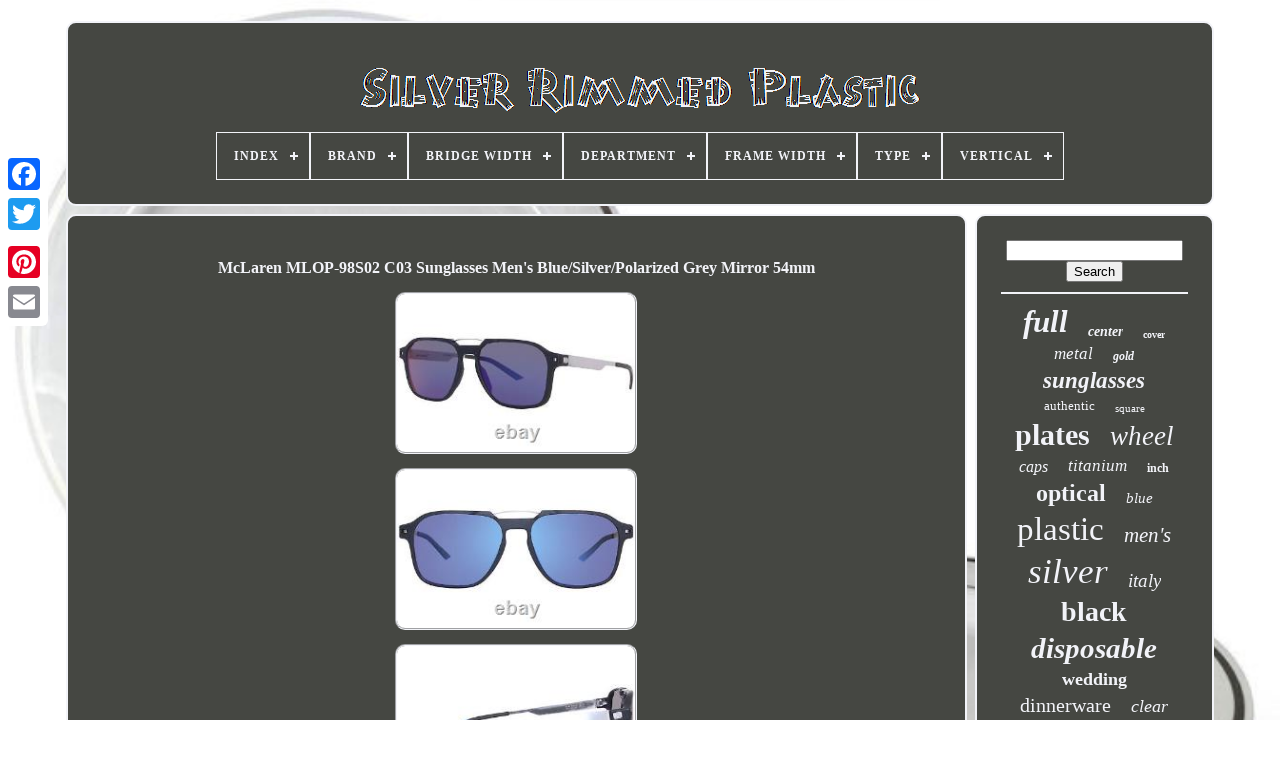

--- FILE ---
content_type: text/html
request_url: https://silverrimmedplastic.com/en/mclaren-mlop-98s02-c03-sunglasses-men-s-blue-silver-polarized-grey-mirror-54mm.html
body_size: 6689
content:

<!doctype html>


		 	 <html>
	



 <head> 

	 	  <title>	Mclaren Mlop-98s02 C03 Sunglasses Men's Blue/silver/polarized Grey Mirror 54mm  </title>
 


		  <link  href='https://silverrimmedplastic.com/favicon.png' type='image/png'  rel='icon'> 
	     	<meta  content='text/html; charset=UTF-8' http-equiv='content-type'>   

		 	<meta content='width=device-width, initial-scale=1'  name='viewport'>  
	
			<link href='https://silverrimmedplastic.com/weqyridina.css'  rel='stylesheet' type='text/css'>
	 

	<link rel='stylesheet' type='text/css' href='https://silverrimmedplastic.com/moboxanaq.css'> 

	  
<script  type='text/javascript'  src='https://code.jquery.com/jquery-latest.min.js'> 
  </script>   
	
	 

<script	type='text/javascript' src='https://silverrimmedplastic.com/xeve.js'>
  	
 </script>    
	

<script  type='text/javascript' src='https://silverrimmedplastic.com/meqoner.js'>  </script>
  
	
	  

<script src='https://silverrimmedplastic.com/suxo.js'  type='text/javascript' async>  
 </script>
 
		   <script  async	type='text/javascript' src='https://silverrimmedplastic.com/movy.js'>	

 </script> 
	
	 	<script   type='text/javascript'> 
var a2a_config = a2a_config || {};a2a_config.no_3p = 1;  </script>


	
	  <script  type='text/javascript'>		 
	window.onload = function ()
	{
		ronoguqen('nykukepyg', 'Search', 'https://silverrimmedplastic.com/en/tiki.php');
		dezofywuqi("nuwid.php","xsfiw", "Mclaren Mlop-98s02 C03 Sunglasses Men's Blue/silver/polarized Grey Mirror 54mm");
		
		
	}
	
	  </script>

 	
 

</head> 
	

  	

 	<body data-id='125787437564'> 	



	  

 <div	style='left:0px; top:150px;'  class='a2a_kit a2a_kit_size_32 a2a_floating_style a2a_vertical_style'>
 
  
			  
<a class='a2a_button_facebook'>
</a>
	   		
		 	
 
	 
<!--\\\\\\\\\\\\\\\\\\\\\\\\\\\\\\\\\\\\\\\\\\\\\\\\\\\\\\\\\\\\\\\\\\\\\\\\\\\\\\\\\\\\\\\\\\\\\\\\\\\-->
<a class='a2a_button_twitter'> 
 </a>
 
		
<a class='a2a_button_google_plus'>	</a>

 	 	
		  <a class='a2a_button_pinterest'>  </a> 


		


<a  class='a2a_button_email'> 
 </a> 



	 	  
</div>  	  

	
<div  id='pojunynej'>	
  	 
		   
<div id='qikexup'>  
		 	   
			 
 
<a href='https://silverrimmedplastic.com/en/'>	

<img  alt='Silver Rimmed Plastic'   src='https://silverrimmedplastic.com/en/silver-rimmed-plastic.gif'>		
</a>

  	


			
<div id='senog' class='align-center'>
<ul>
<li class='has-sub'><a href='https://silverrimmedplastic.com/en/'><span>Index</span></a>
<ul>
	<li><a href='https://silverrimmedplastic.com/en/all-items-silver-rimmed-plastic.html'><span>All items</span></a></li>
	<li><a href='https://silverrimmedplastic.com/en/recent-items-silver-rimmed-plastic.html'><span>Recent items</span></a></li>
	<li><a href='https://silverrimmedplastic.com/en/top-items-silver-rimmed-plastic.html'><span>Top items</span></a></li>
	<li><a href='https://silverrimmedplastic.com/en/latest-videos-silver-rimmed-plastic.html'><span>Latest videos</span></a></li>
</ul>
</li>

<li class='has-sub'><a href='https://silverrimmedplastic.com/en/brand/'><span>Brand</span></a>
<ul>
	<li><a href='https://silverrimmedplastic.com/en/brand/bmw.html'><span>Bmw (49)</span></a></li>
	<li><a href='https://silverrimmedplastic.com/en/brand/burberry.html'><span>Burberry (64)</span></a></li>
	<li><a href='https://silverrimmedplastic.com/en/brand/cazal.html'><span>Cazal (77)</span></a></li>
	<li><a href='https://silverrimmedplastic.com/en/brand/craftsnfavors.html'><span>Craftsnfavors (49)</span></a></li>
	<li><a href='https://silverrimmedplastic.com/en/brand/emilio-pucci.html'><span>Emilio Pucci (57)</span></a></li>
	<li><a href='https://silverrimmedplastic.com/en/brand/gucci.html'><span>Gucci (101)</span></a></li>
	<li><a href='https://silverrimmedplastic.com/en/brand/husqvarna.html'><span>Husqvarna (62)</span></a></li>
	<li><a href='https://silverrimmedplastic.com/en/brand/lindberg.html'><span>Lindberg (90)</span></a></li>
	<li><a href='https://silverrimmedplastic.com/en/brand/micro-rim.html'><span>Micro Rim (68)</span></a></li>
	<li><a href='https://silverrimmedplastic.com/en/brand/mont-blanc.html'><span>Mont Blanc (69)</span></a></li>
	<li><a href='https://silverrimmedplastic.com/en/brand/montblanc.html'><span>Montblanc (73)</span></a></li>
	<li><a href='https://silverrimmedplastic.com/en/brand/munfix.html'><span>Munfix (139)</span></a></li>
	<li><a href='https://silverrimmedplastic.com/en/brand/oakley.html'><span>Oakley (81)</span></a></li>
	<li><a href='https://silverrimmedplastic.com/en/brand/persol.html'><span>Persol (58)</span></a></li>
	<li><a href='https://silverrimmedplastic.com/en/brand/prada.html'><span>Prada (72)</span></a></li>
	<li><a href='https://silverrimmedplastic.com/en/brand/ray-ban.html'><span>Ray-ban (119)</span></a></li>
	<li><a href='https://silverrimmedplastic.com/en/brand/saint-laurent.html'><span>Saint Laurent (71)</span></a></li>
	<li><a href='https://silverrimmedplastic.com/en/brand/tiffany-co.html'><span>Tiffany & Co. (55)</span></a></li>
	<li><a href='https://silverrimmedplastic.com/en/brand/tom-ford.html'><span>Tom Ford (71)</span></a></li>
	<li><a href='https://silverrimmedplastic.com/en/brand/versace.html'><span>Versace (73)</span></a></li>
	<li><a href='https://silverrimmedplastic.com/en/recent-items-silver-rimmed-plastic.html'>Other (2914)</a></li>
</ul>
</li>

<li class='has-sub'><a href='https://silverrimmedplastic.com/en/bridge-width/'><span>Bridge Width</span></a>
<ul>
	<li><a href='https://silverrimmedplastic.com/en/bridge-width/12-mm.html'><span>12 Mm (10)</span></a></li>
	<li><a href='https://silverrimmedplastic.com/en/bridge-width/13-mm.html'><span>13 Mm (22)</span></a></li>
	<li><a href='https://silverrimmedplastic.com/en/bridge-width/14-mm.html'><span>14 Mm (36)</span></a></li>
	<li><a href='https://silverrimmedplastic.com/en/bridge-width/15-mm.html'><span>15 Mm (61)</span></a></li>
	<li><a href='https://silverrimmedplastic.com/en/bridge-width/15mm.html'><span>15mm (18)</span></a></li>
	<li><a href='https://silverrimmedplastic.com/en/bridge-width/16-mm.html'><span>16 Mm (185)</span></a></li>
	<li><a href='https://silverrimmedplastic.com/en/bridge-width/16mm.html'><span>16mm (19)</span></a></li>
	<li><a href='https://silverrimmedplastic.com/en/bridge-width/17-mm.html'><span>17 Mm (335)</span></a></li>
	<li><a href='https://silverrimmedplastic.com/en/bridge-width/17mm.html'><span>17mm (57)</span></a></li>
	<li><a href='https://silverrimmedplastic.com/en/bridge-width/18-mm.html'><span>18 Mm (221)</span></a></li>
	<li><a href='https://silverrimmedplastic.com/en/bridge-width/18mm.html'><span>18mm (34)</span></a></li>
	<li><a href='https://silverrimmedplastic.com/en/bridge-width/19-mm.html'><span>19 Mm (165)</span></a></li>
	<li><a href='https://silverrimmedplastic.com/en/bridge-width/19mm.html'><span>19mm (13)</span></a></li>
	<li><a href='https://silverrimmedplastic.com/en/bridge-width/20-mm.html'><span>20 Mm (78)</span></a></li>
	<li><a href='https://silverrimmedplastic.com/en/bridge-width/20mm.html'><span>20mm (18)</span></a></li>
	<li><a href='https://silverrimmedplastic.com/en/bridge-width/21-mm.html'><span>21 Mm (81)</span></a></li>
	<li><a href='https://silverrimmedplastic.com/en/bridge-width/21mm.html'><span>21mm (12)</span></a></li>
	<li><a href='https://silverrimmedplastic.com/en/bridge-width/22-mm.html'><span>22 Mm (37)</span></a></li>
	<li><a href='https://silverrimmedplastic.com/en/bridge-width/24-mm.html'><span>24 Mm (10)</span></a></li>
	<li><a href='https://silverrimmedplastic.com/en/bridge-width/25-mm.html'><span>25 Mm (10)</span></a></li>
	<li><a href='https://silverrimmedplastic.com/en/recent-items-silver-rimmed-plastic.html'>Other (2990)</a></li>
</ul>
</li>

<li class='has-sub'><a href='https://silverrimmedplastic.com/en/department/'><span>Department</span></a>
<ul>
	<li><a href='https://silverrimmedplastic.com/en/department/adult.html'><span>Adult (3)</span></a></li>
	<li><a href='https://silverrimmedplastic.com/en/department/adults.html'><span>Adults (30)</span></a></li>
	<li><a href='https://silverrimmedplastic.com/en/department/boys.html'><span>Boys (9)</span></a></li>
	<li><a href='https://silverrimmedplastic.com/en/department/girls.html'><span>Girls (18)</span></a></li>
	<li><a href='https://silverrimmedplastic.com/en/department/ladies.html'><span>Ladies (25)</span></a></li>
	<li><a href='https://silverrimmedplastic.com/en/department/male.html'><span>Male (3)</span></a></li>
	<li><a href='https://silverrimmedplastic.com/en/department/men.html'><span>Men (708)</span></a></li>
	<li><a href='https://silverrimmedplastic.com/en/department/men-s.html'><span>Men's (9)</span></a></li>
	<li><a href='https://silverrimmedplastic.com/en/department/mens.html'><span>Mens (11)</span></a></li>
	<li><a href='https://silverrimmedplastic.com/en/department/teens.html'><span>Teens (2)</span></a></li>
	<li><a href='https://silverrimmedplastic.com/en/department/unisex.html'><span>Unisex (210)</span></a></li>
	<li><a href='https://silverrimmedplastic.com/en/department/unisex-adult.html'><span>Unisex Adult (24)</span></a></li>
	<li><a href='https://silverrimmedplastic.com/en/department/unisex-adults.html'><span>Unisex Adults (447)</span></a></li>
	<li><a href='https://silverrimmedplastic.com/en/department/unisex-kids.html'><span>Unisex Kids (4)</span></a></li>
	<li><a href='https://silverrimmedplastic.com/en/department/women.html'><span>Women (542)</span></a></li>
	<li><a href='https://silverrimmedplastic.com/en/department/women-s.html'><span>Women's (5)</span></a></li>
	<li><a href='https://silverrimmedplastic.com/en/department/womens.html'><span>Womens (14)</span></a></li>
	<li><a href='https://silverrimmedplastic.com/en/recent-items-silver-rimmed-plastic.html'>Other (2348)</a></li>
</ul>
</li>

<li class='has-sub'><a href='https://silverrimmedplastic.com/en/frame-width/'><span>Frame Width</span></a>
<ul>
	<li><a href='https://silverrimmedplastic.com/en/frame-width/121-mm.html'><span>121 Mm (7)</span></a></li>
	<li><a href='https://silverrimmedplastic.com/en/frame-width/130-mm.html'><span>130 Mm (19)</span></a></li>
	<li><a href='https://silverrimmedplastic.com/en/frame-width/131-mm.html'><span>131 Mm (9)</span></a></li>
	<li><a href='https://silverrimmedplastic.com/en/frame-width/132-mm.html'><span>132 Mm (19)</span></a></li>
	<li><a href='https://silverrimmedplastic.com/en/frame-width/133-mm.html'><span>133 Mm (15)</span></a></li>
	<li><a href='https://silverrimmedplastic.com/en/frame-width/134-mm.html'><span>134 Mm (15)</span></a></li>
	<li><a href='https://silverrimmedplastic.com/en/frame-width/135-mm.html'><span>135 Mm (29)</span></a></li>
	<li><a href='https://silverrimmedplastic.com/en/frame-width/136-mm.html'><span>136 Mm (15)</span></a></li>
	<li><a href='https://silverrimmedplastic.com/en/frame-width/137-mm.html'><span>137 Mm (7)</span></a></li>
	<li><a href='https://silverrimmedplastic.com/en/frame-width/138-mm.html'><span>138 Mm (16)</span></a></li>
	<li><a href='https://silverrimmedplastic.com/en/frame-width/140-mm.html'><span>140 Mm (21)</span></a></li>
	<li><a href='https://silverrimmedplastic.com/en/frame-width/143-mm.html'><span>143 Mm (7)</span></a></li>
	<li><a href='https://silverrimmedplastic.com/en/frame-width/50mm.html'><span>50mm (8)</span></a></li>
	<li><a href='https://silverrimmedplastic.com/en/frame-width/51mm.html'><span>51mm (10)</span></a></li>
	<li><a href='https://silverrimmedplastic.com/en/frame-width/52mm.html'><span>52mm (20)</span></a></li>
	<li><a href='https://silverrimmedplastic.com/en/frame-width/53mm.html'><span>53mm (33)</span></a></li>
	<li><a href='https://silverrimmedplastic.com/en/frame-width/54-mm.html'><span>54 Mm (9)</span></a></li>
	<li><a href='https://silverrimmedplastic.com/en/frame-width/54mm.html'><span>54mm (32)</span></a></li>
	<li><a href='https://silverrimmedplastic.com/en/frame-width/55mm.html'><span>55mm (38)</span></a></li>
	<li><a href='https://silverrimmedplastic.com/en/frame-width/56mm.html'><span>56mm (19)</span></a></li>
	<li><a href='https://silverrimmedplastic.com/en/recent-items-silver-rimmed-plastic.html'>Other (4064)</a></li>
</ul>
</li>

<li class='has-sub'><a href='https://silverrimmedplastic.com/en/type/'><span>Type</span></a>
<ul>
	<li><a href='https://silverrimmedplastic.com/en/type/bumper-cover.html'><span>Bumper Cover (35)</span></a></li>
	<li><a href='https://silverrimmedplastic.com/en/type/classic-frame.html'><span>Classic Frame (47)</span></a></li>
	<li><a href='https://silverrimmedplastic.com/en/type/clear-lens.html'><span>Clear Lens (20)</span></a></li>
	<li><a href='https://silverrimmedplastic.com/en/type/eyeglasses.html'><span>Eyeglasses (1010)</span></a></li>
	<li><a href='https://silverrimmedplastic.com/en/type/folding-glasses.html'><span>Folding Glasses (15)</span></a></li>
	<li><a href='https://silverrimmedplastic.com/en/type/frame.html'><span>Frame (55)</span></a></li>
	<li><a href='https://silverrimmedplastic.com/en/type/frames.html'><span>Frames (306)</span></a></li>
	<li><a href='https://silverrimmedplastic.com/en/type/full-rim.html'><span>Full Rim (51)</span></a></li>
	<li><a href='https://silverrimmedplastic.com/en/type/glasses.html'><span>Glasses (174)</span></a></li>
	<li><a href='https://silverrimmedplastic.com/en/type/grille.html'><span>Grille (22)</span></a></li>
	<li><a href='https://silverrimmedplastic.com/en/type/half-frame-glasses.html'><span>Half Frame Glasses (39)</span></a></li>
	<li><a href='https://silverrimmedplastic.com/en/type/half-rim-glasses.html'><span>Half Rim Glasses (38)</span></a></li>
	<li><a href='https://silverrimmedplastic.com/en/type/hub-cap.html'><span>Hub Cap (90)</span></a></li>
	<li><a href='https://silverrimmedplastic.com/en/type/plates.html'><span>Plates (71)</span></a></li>
	<li><a href='https://silverrimmedplastic.com/en/type/rim.html'><span>Rim (34)</span></a></li>
	<li><a href='https://silverrimmedplastic.com/en/type/rimmed.html'><span>Rimmed (20)</span></a></li>
	<li><a href='https://silverrimmedplastic.com/en/type/rimmed-glasses.html'><span>Rimmed Glasses (16)</span></a></li>
	<li><a href='https://silverrimmedplastic.com/en/type/sunglasses.html'><span>Sunglasses (290)</span></a></li>
	<li><a href='https://silverrimmedplastic.com/en/type/tableware-set.html'><span>Tableware Set (50)</span></a></li>
	<li><a href='https://silverrimmedplastic.com/en/type/wheel-center-cap.html'><span>Wheel Center Cap (145)</span></a></li>
	<li><a href='https://silverrimmedplastic.com/en/recent-items-silver-rimmed-plastic.html'>Other (1884)</a></li>
</ul>
</li>

<li class='has-sub'><a href='https://silverrimmedplastic.com/en/vertical/'><span>Vertical</span></a>
<ul>
	<li><a href='https://silverrimmedplastic.com/en/vertical/25-mm.html'><span>25 Mm (20)</span></a></li>
	<li><a href='https://silverrimmedplastic.com/en/vertical/28-mm.html'><span>28 Mm (20)</span></a></li>
	<li><a href='https://silverrimmedplastic.com/en/vertical/30-mm.html'><span>30 Mm (34)</span></a></li>
	<li><a href='https://silverrimmedplastic.com/en/vertical/31-mm.html'><span>31 Mm (17)</span></a></li>
	<li><a href='https://silverrimmedplastic.com/en/vertical/32-mm.html'><span>32 Mm (37)</span></a></li>
	<li><a href='https://silverrimmedplastic.com/en/vertical/33-mm.html'><span>33 Mm (17)</span></a></li>
	<li><a href='https://silverrimmedplastic.com/en/vertical/34-mm.html'><span>34 Mm (28)</span></a></li>
	<li><a href='https://silverrimmedplastic.com/en/vertical/35-mm.html'><span>35 Mm (55)</span></a></li>
	<li><a href='https://silverrimmedplastic.com/en/vertical/35mm.html'><span>35mm (15)</span></a></li>
	<li><a href='https://silverrimmedplastic.com/en/vertical/36-mm.html'><span>36 Mm (22)</span></a></li>
	<li><a href='https://silverrimmedplastic.com/en/vertical/37-mm.html'><span>37 Mm (31)</span></a></li>
	<li><a href='https://silverrimmedplastic.com/en/vertical/38-mm.html'><span>38 Mm (68)</span></a></li>
	<li><a href='https://silverrimmedplastic.com/en/vertical/39-mm.html'><span>39 Mm (57)</span></a></li>
	<li><a href='https://silverrimmedplastic.com/en/vertical/40-mm.html'><span>40 Mm (94)</span></a></li>
	<li><a href='https://silverrimmedplastic.com/en/vertical/41-mm.html'><span>41 Mm (41)</span></a></li>
	<li><a href='https://silverrimmedplastic.com/en/vertical/42-mm.html'><span>42 Mm (39)</span></a></li>
	<li><a href='https://silverrimmedplastic.com/en/vertical/43-mm.html'><span>43 Mm (54)</span></a></li>
	<li><a href='https://silverrimmedplastic.com/en/vertical/44-mm.html'><span>44 Mm (23)</span></a></li>
	<li><a href='https://silverrimmedplastic.com/en/vertical/45-mm.html'><span>45 Mm (32)</span></a></li>
	<li><a href='https://silverrimmedplastic.com/en/vertical/47-mm.html'><span>47 Mm (17)</span></a></li>
	<li><a href='https://silverrimmedplastic.com/en/recent-items-silver-rimmed-plastic.html'>Other (3691)</a></li>
</ul>
</li>

</ul>
</div>

		


</div> 

		 <div id='wyxepydyz'> 	
 
			
<div  id='duku'> 
 
				
 
<div id='zapivalu'> 


   
</div>
	 

				<h1 class="[base64]">McLaren MLOP-98S02 C03 Sunglasses Men's Blue/Silver/Polarized Grey Mirror 54mm 	
 </h1>	 <br/> <img class="rl5m7m7m3" src="https://silverrimmedplastic.com/en/img/McLaren-MLOP-98S02-C03-Sunglasses-Men-s-Blue-Silver-Polarized-Grey-Mirror-54mm-01-ll.jpg" title="McLaren MLOP-98S02 C03 Sunglasses Men's Blue/Silver/Polarized Grey Mirror 54mm" alt="McLaren MLOP-98S02 C03 Sunglasses Men's Blue/Silver/Polarized Grey Mirror 54mm"/> 
 
	 <br/>	

	<img class="rl5m7m7m3" src="https://silverrimmedplastic.com/en/img/McLaren-MLOP-98S02-C03-Sunglasses-Men-s-Blue-Silver-Polarized-Grey-Mirror-54mm-02-pmku.jpg" title="McLaren MLOP-98S02 C03 Sunglasses Men's Blue/Silver/Polarized Grey Mirror 54mm" alt="McLaren MLOP-98S02 C03 Sunglasses Men's Blue/Silver/Polarized Grey Mirror 54mm"/> 	
<br/>
 
	<img class="rl5m7m7m3" src="https://silverrimmedplastic.com/en/img/McLaren-MLOP-98S02-C03-Sunglasses-Men-s-Blue-Silver-Polarized-Grey-Mirror-54mm-03-rrbp.jpg" title="McLaren MLOP-98S02 C03 Sunglasses Men's Blue/Silver/Polarized Grey Mirror 54mm" alt="McLaren MLOP-98S02 C03 Sunglasses Men's Blue/Silver/Polarized Grey Mirror 54mm"/>
  <br/>	
<img class="rl5m7m7m3" src="https://silverrimmedplastic.com/en/img/McLaren-MLOP-98S02-C03-Sunglasses-Men-s-Blue-Silver-Polarized-Grey-Mirror-54mm-04-ngau.jpg" title="McLaren MLOP-98S02 C03 Sunglasses Men's Blue/Silver/Polarized Grey Mirror 54mm" alt="McLaren MLOP-98S02 C03 Sunglasses Men's Blue/Silver/Polarized Grey Mirror 54mm"/>  <br/>   <img class="rl5m7m7m3" src="https://silverrimmedplastic.com/en/img/McLaren-MLOP-98S02-C03-Sunglasses-Men-s-Blue-Silver-Polarized-Grey-Mirror-54mm-05-iub.jpg" title="McLaren MLOP-98S02 C03 Sunglasses Men's Blue/Silver/Polarized Grey Mirror 54mm" alt="McLaren MLOP-98S02 C03 Sunglasses Men's Blue/Silver/Polarized Grey Mirror 54mm"/>  <br/>  <br/>
	
 
<img class="rl5m7m7m3" src="https://silverrimmedplastic.com/en/nofada.gif" title="McLaren MLOP-98S02 C03 Sunglasses Men's Blue/Silver/Polarized Grey Mirror 54mm" alt="McLaren MLOP-98S02 C03 Sunglasses Men's Blue/Silver/Polarized Grey Mirror 54mm"/>
	   
<img class="rl5m7m7m3" src="https://silverrimmedplastic.com/en/zonatof.gif" title="McLaren MLOP-98S02 C03 Sunglasses Men's Blue/Silver/Polarized Grey Mirror 54mm" alt="McLaren MLOP-98S02 C03 Sunglasses Men's Blue/Silver/Polarized Grey Mirror 54mm"/> 
<br/>	
McLaren MLOP-98S02 C03 Sunglasses Men's Blue/Silver/Polarized Grey Mirror 54mm. McLaren Case & Gift Box(Color & Style May Vary). McLaren MLOP-98S02 sunglasses includes the McLaren logo on the temple. These McLaren MLOP-98S02 plastic pilot shape sunglasses are made for men. For your convenience we accept the following types of payments options for you to choose from like.<p>   But first please make sure you Check-out. EyewearIsland has been delighting online shoppers since 2001 and your complete satisfaction is our number one goal. We sell ONLY first quality, NEW, authentic merchandise sourced directly from designers, retailers and manufacturers.</p>
  We will gladly accept a return within 30 days. Your order will be professionally packed in sturdy boxes to ensure that your item arrives quickly and safely. We also offer the following services. We are available Mon-Fri from 9:30am - 5:30pm. We guarantee you that all our item are 100% authentic and brand new.<p> This item is in the category "Clothing, Shoes & Accessories\Men\Men's Accessories\Sunglasses & Sunglasses Accessories\Sunglasses". The seller is "eyewearisland" and is located in this country: US. 
</p> 
  This item can be shipped to United States, New Zealand, Fiji, Papua New Guinea, Wallis and Futuna, Gambia, Malaysia, Taiwan, Poland, Oman, Suriname, United Arab Emirates, Kenya, Argentina, Guinea-Bissau, Armenia, Uzbekistan, Bhutan, Senegal, Togo, Ireland, Qatar, Burundi, Netherlands, Iraq, Slovakia, Slovenia, Equatorial Guinea, Thailand, Aruba, Sweden, Iceland, Macedonia, Belgium, Israel, Liechtenstein, Kuwait, Benin, Algeria, Antigua and Barbuda, Swaziland, Italy, Tanzania, Pakistan, Burkina Faso, Panama, Singapore, Kyrgyzstan, Switzerland, Djibouti, Chile, China, Mali, Botswana, Republic of Croatia, Cambodia, Indonesia, Portugal, Tajikistan, Vietnam, Malta, Cayman Islands, Paraguay, Saint Helena, Cyprus, Seychelles, Rwanda, Bangladesh, Australia, Austria, Sri Lanka, Gabon Republic, Zimbabwe, Bulgaria, Czech Republic, Norway, Côte d'Ivoire (Ivory Coast), Kiribati, Turkmenistan, Grenada, Greece, Haiti, Greenland, Yemen, Afghanistan, Montenegro, Mongolia, Nepal, Bahamas, Bahrain, United Kingdom, Bosnia and Herzegovina, Hungary, Angola, Western Samoa, France, Mozambique, Namibia, Peru, Denmark, Guatemala, Solomon Islands, Vatican City State, Sierra Leone, Nauru, Anguilla, El Salvador, Dominican Republic, Cameroon, Guyana, Azerbaijan Republic, Macau, Georgia, Tonga, San Marino, Eritrea, Saint Kitts-Nevis, Morocco, Saint Vincent and the Grenadines, Mauritania, Belize, Philippines, Democratic Republic of the Congo, Republic of the Congo, Colombia, Spain, Estonia, Bermuda, Montserrat, Zambia, South Korea, Vanuatu, Ecuador, Albania, Ethiopia, Monaco, Niger, Laos, Ghana, Cape Verde Islands, Moldova, Madagascar, Saint Pierre and Miquelon, Lebanon, Liberia, Bolivia, Maldives, Gibraltar, Hong Kong, Central African Republic, Lesotho, Nigeria, Mauritius, Saint Lucia, Jordan, Guinea, Canada, Turks and Caicos Islands, Chad, Andorra, Romania, Costa Rica, India, Mexico, Serbia, Kazakhstan, Saudi Arabia, Japan, Lithuania, Trinidad and Tobago, Malawi, Nicaragua, Finland, Tunisia, Uganda, Luxembourg, Brazil, Turkey, Germany, Egypt, Latvia, Jamaica, South Africa, Brunei Darussalam, Honduras.
<ol>
<li>Brand: McLaren</li>
<li>Type: Oval</li>
<li>Department: Men</li>
<li>Frame Color: Blue</li>
<li>Model: MLOP-98S02</li>
<li>Style: Full Rim</li>
<li>Lens Color: Gray</li>
<li>Lens Technology: Polarized</li>
<li>Frame Material: Metal & Plastic</li>
<li>MPN: MLOP-98S02</li>
<li>Country/Region of Manufacture: France</li>
<li>Temple Length: 145 mm</li>
<li>Bridge Size: 17 mm</li>
<li>Lens Socket Width: 54 mm</li>
<li>UPC: 882851600673</li>
</ol>

 <br/> 	
  
<img class="rl5m7m7m3" src="https://silverrimmedplastic.com/en/nofada.gif" title="McLaren MLOP-98S02 C03 Sunglasses Men's Blue/Silver/Polarized Grey Mirror 54mm" alt="McLaren MLOP-98S02 C03 Sunglasses Men's Blue/Silver/Polarized Grey Mirror 54mm"/>
	   
<img class="rl5m7m7m3" src="https://silverrimmedplastic.com/en/zonatof.gif" title="McLaren MLOP-98S02 C03 Sunglasses Men's Blue/Silver/Polarized Grey Mirror 54mm" alt="McLaren MLOP-98S02 C03 Sunglasses Men's Blue/Silver/Polarized Grey Mirror 54mm"/>

<br/>
				
				   <div  style='margin:10px auto 0px auto'  class='a2a_kit'>
					<script  type='text/javascript'>

						dyzemyly();
					  
   </script> 

	
				  
</div> 
				
					 <div   class='a2a_kit a2a_kit_size_32 a2a_default_style' style='margin:10px auto;width:200px;'>


					 
<a class='a2a_button_facebook'> 

   	</a> 

					


<!--\\\\\\\\\\\\\\\\\\\\\\\\\\\\\\\\\\\\\\\\\\\\\\\\\\\\\\\\\\\\\\\\\\\\\\\\\\\\\\\\\\\\\\\\\\\\\\\\\\\-->
<a   class='a2a_button_twitter'>

</a>
  	
					


<a class='a2a_button_google_plus'>	
 </a> 	
	   
					   
<!--\\\\\\\\\\\\\\\\\\\\\\\\\\\\\\\\\\\\\\\\\\\\\\\\\\\\\\\\\\\\\\\\\\\\\\\\\\\\\\\\\\\\\\\\\\\\\\\\\\\

		a

\\\\\\\\\\\\\\\\\\\\\\\\\\\\\\\\\\\\\\\\\\\\\\\\\\\\\\\\\\\\\\\\\\\\\\\\\\\\\\\\\\\\\\\\\\\\\\\\\\\-->
<a   class='a2a_button_pinterest'>   </a>	 	
					 	
<a  class='a2a_button_email'>  
 </a>
    	
					  </div>
   
					
				
			 
</div> 
 
			 

 


<div id='dyhypy'>  

				
						 
<div   id='nykukepyg'>
 
	 
					
  <hr>
 


				
 
</div>	 

					

 <div id='zaduraqeb'>	   

 </div>
				
				 
  

 <div  id='mikomezyb'>  		 		
					<a style="font-family:Coronet;font-size:31px;font-weight:bold;font-style:italic;text-decoration:none" href="https://silverrimmedplastic.com/en/tag/full.html">full</a><a style="font-family:Bookman Old Style;font-size:14px;font-weight:bold;font-style:oblique;text-decoration:none" href="https://silverrimmedplastic.com/en/tag/center.html">center</a><a style="font-family:Impact;font-size:10px;font-weight:bolder;font-style:normal;text-decoration:none" href="https://silverrimmedplastic.com/en/tag/cover.html">cover</a><a style="font-family:Lansbury;font-size:17px;font-weight:normal;font-style:oblique;text-decoration:none" href="https://silverrimmedplastic.com/en/tag/metal.html">metal</a><a style="font-family:Old English;font-size:12px;font-weight:bolder;font-style:oblique;text-decoration:none" href="https://silverrimmedplastic.com/en/tag/gold.html">gold</a><a style="font-family:Univers;font-size:23px;font-weight:bolder;font-style:oblique;text-decoration:none" href="https://silverrimmedplastic.com/en/tag/sunglasses.html">sunglasses</a><a style="font-family:Letter Gothic;font-size:13px;font-weight:normal;font-style:normal;text-decoration:none" href="https://silverrimmedplastic.com/en/tag/authentic.html">authentic</a><a style="font-family:Univers Condensed;font-size:11px;font-weight:lighter;font-style:normal;text-decoration:none" href="https://silverrimmedplastic.com/en/tag/square.html">square</a><a style="font-family:Donata;font-size:30px;font-weight:bolder;font-style:normal;text-decoration:none" href="https://silverrimmedplastic.com/en/tag/plates.html">plates</a><a style="font-family:Old English Text MT;font-size:27px;font-weight:normal;font-style:oblique;text-decoration:none" href="https://silverrimmedplastic.com/en/tag/wheel.html">wheel</a><a style="font-family:Britannic Bold;font-size:16px;font-weight:normal;font-style:italic;text-decoration:none" href="https://silverrimmedplastic.com/en/tag/caps.html">caps</a><a style="font-family:Humanst521 Cn BT;font-size:17px;font-weight:lighter;font-style:italic;text-decoration:none" href="https://silverrimmedplastic.com/en/tag/titanium.html">titanium</a><a style="font-family:Braggadocio;font-size:12px;font-weight:bold;font-style:normal;text-decoration:none" href="https://silverrimmedplastic.com/en/tag/inch.html">inch</a><a style="font-family:Antique Olive;font-size:24px;font-weight:bold;font-style:normal;text-decoration:none" href="https://silverrimmedplastic.com/en/tag/optical.html">optical</a><a style="font-family:Footlight MT Light;font-size:15px;font-weight:lighter;font-style:italic;text-decoration:none" href="https://silverrimmedplastic.com/en/tag/blue.html">blue</a><a style="font-family:Monaco;font-size:33px;font-weight:lighter;font-style:normal;text-decoration:none" href="https://silverrimmedplastic.com/en/tag/plastic.html">plastic</a><a style="font-family:Donata;font-size:21px;font-weight:normal;font-style:oblique;text-decoration:none" href="https://silverrimmedplastic.com/en/tag/men-s.html">men's</a><a style="font-family:Albertus Medium;font-size:35px;font-weight:lighter;font-style:oblique;text-decoration:none" href="https://silverrimmedplastic.com/en/tag/silver.html">silver</a><a style="font-family:Lansbury;font-size:19px;font-weight:lighter;font-style:oblique;text-decoration:none" href="https://silverrimmedplastic.com/en/tag/italy.html">italy</a><a style="font-family:Haettenschweiler;font-size:28px;font-weight:bold;font-style:normal;text-decoration:none" href="https://silverrimmedplastic.com/en/tag/black.html">black</a><a style="font-family:Cursive Elegant;font-size:29px;font-weight:bold;font-style:italic;text-decoration:none" href="https://silverrimmedplastic.com/en/tag/disposable.html">disposable</a><a style="font-family:Albertus Extra Bold;font-size:18px;font-weight:bold;font-style:normal;text-decoration:none" href="https://silverrimmedplastic.com/en/tag/wedding.html">wedding</a><a style="font-family:Arial MT Condensed Light;font-size:20px;font-weight:lighter;font-style:normal;text-decoration:none" href="https://silverrimmedplastic.com/en/tag/dinnerware.html">dinnerware</a><a style="font-family:Matura MT Script Capitals;font-size:18px;font-weight:lighter;font-style:oblique;text-decoration:none" href="https://silverrimmedplastic.com/en/tag/clear.html">clear</a><a style="font-family:Terminal;font-size:16px;font-weight:bolder;font-style:italic;text-decoration:none" href="https://silverrimmedplastic.com/en/tag/party.html">party</a><a style="font-family:Footlight MT Light;font-size:26px;font-weight:bold;font-style:italic;text-decoration:none" href="https://silverrimmedplastic.com/en/tag/frames.html">frames</a><a style="font-family:Book Antiqua;font-size:11px;font-weight:lighter;font-style:italic;text-decoration:none" href="https://silverrimmedplastic.com/en/tag/rimmed.html">rimmed</a><a style="font-family:Garamond;font-size:15px;font-weight:lighter;font-style:italic;text-decoration:none" href="https://silverrimmedplastic.com/en/tag/white.html">white</a><a style="font-family:DawnCastle;font-size:22px;font-weight:bold;font-style:oblique;text-decoration:none" href="https://silverrimmedplastic.com/en/tag/glasses.html">glasses</a><a style="font-family:Zap Chance;font-size:14px;font-weight:lighter;font-style:oblique;text-decoration:none" href="https://silverrimmedplastic.com/en/tag/dinner.html">dinner</a><a style="font-family:Courier;font-size:34px;font-weight:bold;font-style:italic;text-decoration:none" href="https://silverrimmedplastic.com/en/tag/eyeglasses.html">eyeglasses</a><a style="font-family:Desdemona;font-size:13px;font-weight:bold;font-style:normal;text-decoration:none" href="https://silverrimmedplastic.com/en/tag/blacksilver.html">blacksilver</a><a style="font-family:Arial Rounded MT Bold;font-size:19px;font-weight:bold;font-style:normal;text-decoration:none" href="https://silverrimmedplastic.com/en/tag/piece.html">piece</a><a style="font-family:Merlin;font-size:32px;font-weight:bold;font-style:italic;text-decoration:none" href="https://silverrimmedplastic.com/en/tag/frame.html">frame</a><a style="font-family:Zap Chance;font-size:25px;font-weight:bold;font-style:oblique;text-decoration:none" href="https://silverrimmedplastic.com/en/tag/half.html">half</a>  
					</div>
			
			 
	</div>

			
  </div>	
 	

	
			 <div  id='lonavymig'>   
		
				 
<ul> 


				   	 <li>		
					 
  		<a  href='https://silverrimmedplastic.com/en/'>Index</a>
   

				 

 
</li>  
	

				
  <li>   
 
						

 <a href='https://silverrimmedplastic.com/en/polasero.php'> 
	
 Contact Us

	  
 </a>  
					
</li>
 
	 

				
 <li> 	
					<a  href='https://silverrimmedplastic.com/en/sopaza.html'>	

 Privacy Policies  </a>  				  
				
	
 
 </li>


				 <li>
					  <a  href='https://silverrimmedplastic.com/en/terms-of-service.html'>	
  	 
 Terms of service
  	 </a> 


					   
  </li> 	


				
		 <li> 
 

						
<a href='https://silverrimmedplastic.com/?l=en'>	 	EN</a> 
					&nbsp;
					 

 <a href='https://silverrimmedplastic.com/?l=fr'> FR 	</a> 

   
				
	</li>	
 


 
				
				
				 	 <div  style='margin:10px auto;width:200px;' class='a2a_kit a2a_kit_size_32 a2a_default_style'>

 
					 

<a  class='a2a_button_facebook'>
  
</a> 
					<a	class='a2a_button_twitter'>		</a>  		

						 	<a class='a2a_button_google_plus'></a>  
					  <a  class='a2a_button_pinterest'> </a> 	
 	  	
					  

 <a class='a2a_button_email'>  </a> 
				 
</div> 
  

				
			  
 </ul> 		 
			
		
	</div>  

	 	</div>
   	

<script  src='//static.addtoany.com/menu/page.js' type='text/javascript'>
</script>		  

 	
</body>
   	
	 </HTML>	

